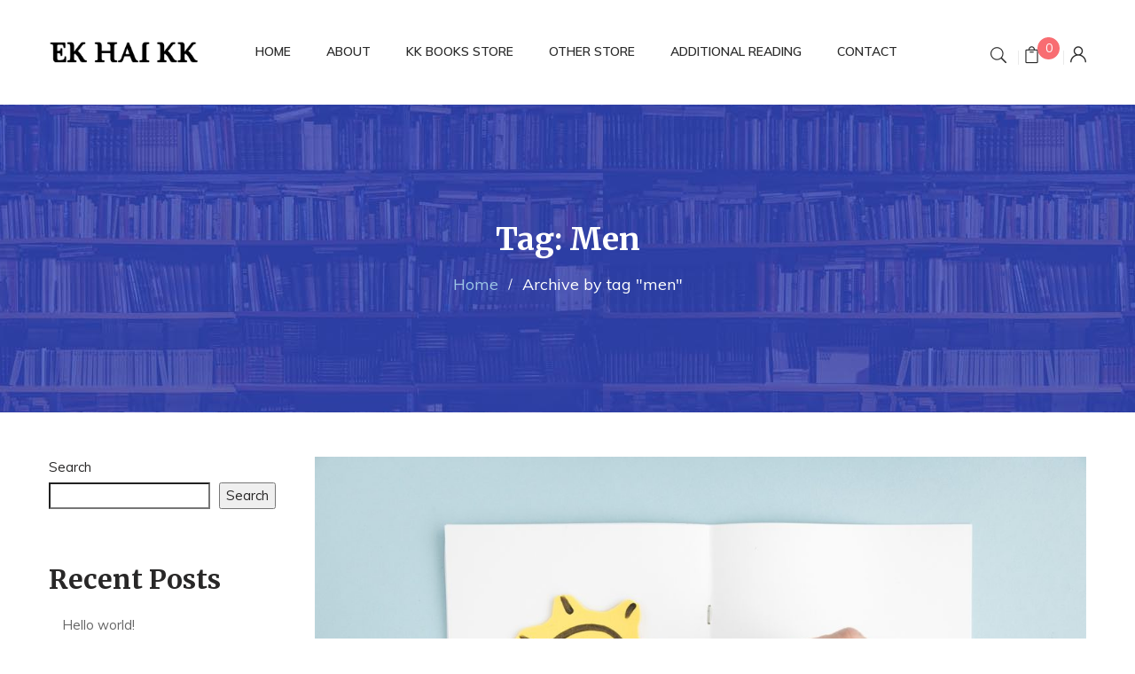

--- FILE ---
content_type: text/css
request_url: https://www.ekhaikk.com/wp-content/themes/ekhaikk/style.css?ver=6.9
body_size: 278
content:
/*
Theme Name: Bootin
Theme URI: http://wpbingosite.com/wordpress/bootin/
Author: Wpbingo
Author URI: http://wpbingosite.com/
Description: Bootin is a modern, clean and professional WooCommerce WordPress theme. It is built to well suit for any online stores: electronics store, fashion store, jewelry store...
Version: 1.2.1
License: GNU General Public License v2 or later
License URI: http://www.gnu.org/licenses/gpl-2.0.html
Tags: blog, two-columns, left-sidebar, accessibility-ready, custom-background, custom-colors, custom-header, custom-logo, custom-menu, editor-style, featured-images, microformats, post-formats, rtl-language-support, sticky-post, threaded-comments, translation-ready
Text Domain: bootin
*/
.bypostauthor {
	font-style: italic;
	font-size: 12px;
	color: #757575;
}